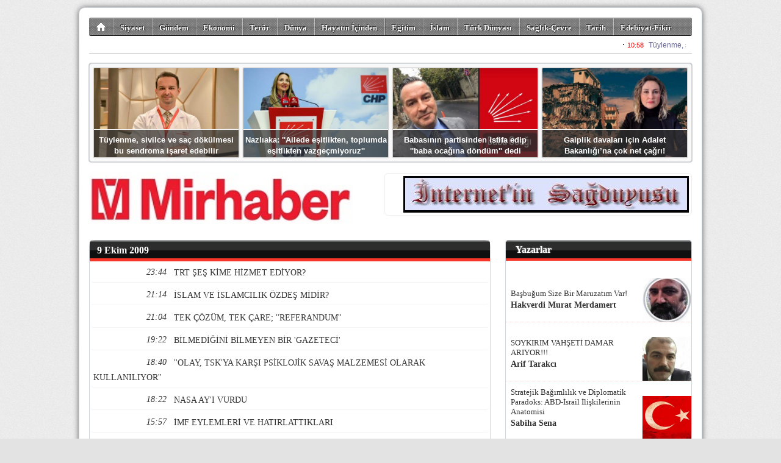

--- FILE ---
content_type: text/html; charset=utf-8
request_url: https://mirhaber.com/?archive,1/&date=2009-10-09
body_size: 6192
content:
<!DOCTYPE html 
     PUBLIC "-//W3C//DTD XHTML 1.0 Strict//EN"
     "http://www.w3.org/TR/xhtml1/DTD/xhtml1-strict.dtd">
<html 
	xmlns="http://www.w3.org/1999/xhtml" 
	xmlns:og="http://ogp.me/ns#"
	xmlns:fb="https://www.facebook.com/2008/fbml"
	xml:lang="tr" lang="tr">

	<head>
		
		<title>9 Ekim 2009 tarihli Mir Haber - İnternet'in Sağduyusu</title>

		<meta http-equiv="Content-Type" content="text/html; charset=UTF-8" />
		<meta http-equiv="Expires" content="0" />
		<meta http-equiv="Pragma" content="no-cache" />
		<meta http-equiv="Content-Script-Type" content="text/javascript" />
		<meta http-equiv="Content-Style-Type" content="text/css" />
		<meta http-equiv="Content-Language" content="" />

		<meta name="ROBOTS" content="INDEX,FOLLOW" />
		
		<meta name="title" content="9 Ekim 2009 tarihli Mir Haber - İnternet'in Sağduyusu" />
		<meta name="description" content="" />

		<meta property="og:title" content="9 Ekim 2009 tarihli Mir Haber - İnternet'in Sağduyusu"/>
		<meta property="og:description" content=""/>
		<meta property="og:type" content="website"/>
		<meta property="og:url" content="https://mirhaber.com/"/>
		<meta property="og:image" content="https://mirhaber.com/images/custom/logo.jpg"/>
		<meta property="og:site_name" content="Mir Haber - İnternet'in Sağduyusu"/>
		<meta property="fb:admins" content="687408262"/>

		<meta name="generator" content="Zephyr ST" />

		<meta name="google-site-verification" content="" />

		<style type="text/css" media="all">@import "/img/style.reset.css";</style>
		<style type="text/css" media="all">@import "/img/style.std-330601.css?rev=6";</style>
		<style type="text/css" media="all">@import "/images/custom/stylesheet.css?rev=1";</style>
		<style type="text/css" media="all">@import "https://ajax.googleapis.com/ajax/libs/jqueryui/1.8.16/themes/smoothness/jquery-ui.css";</style>
		
		<link rel="shortcut icon" type="image/png" href="/images/custom/favicon.png" />

		<link rel="alternate" type="application/rss+xml" title="mirhaber RSS" href="/?rss" />

		<script type="text/javascript" src="https://ajax.googleapis.com/ajax/libs/jquery/1.7.0/jquery.min.js"></script>
		<script type="text/javascript" src="https://ajax.googleapis.com/ajax/libs/jqueryui/1.8.16/jquery-ui.min.js"></script>

		

<script>
if (location.protocol !== "https:") {
  location.protocol = "https:";
}
</script>


<script>
(function(d, s, id) {
  var js, fjs = d.getElementsByTagName(s)[0];
  if (d.getElementById(id)) {return;}
  js = d.createElement(s); js.id = id;
  js.src = "//connect.facebook.net/tr_TR/all.js#xfbml=1";
  fjs.parentNode.insertBefore(js, fjs);
}(document, "script", "facebook-jssdk"));
</script>
      
<script>!function(d,s,id){var js,fjs=d.getElementsByTagName(s)[0];if(!d.getElementById(id)){js=d.createElement(s);js.id=id;js.src="//platform.twitter.com/widgets.js";fjs.parentNode.insertBefore(js,fjs);}}(document,"script","twitter-wjs");</script>	

<script type="text/javascript">
  window.___gcfg = {lang: "tr"};

  (function() {
    var po = document.createElement("script"); po.type = "text/javascript"; po.async = true;
    po.src = "https://apis.google.com/js/plusone.js";
    var s = document.getElementsByTagName("script")[0]; s.parentNode.insertBefore(po, s);
  })();
</script>	

<script src="//platform.linkedin.com/in.js" type="text/javascript"></script>


<link href='https://fonts.googleapis.com/css?family=&subset=latin,latin-ext' rel='stylesheet' type='text/css'>

<style type="text/css">
body {
font-family: , serif;
}
</style>
		<script src="https://www.google.com/recaptcha/api.js?hl=tr"></script>


	</head>

    <body>

		<div id="container" class="clearfix" mechanism="archive" object_id="1">

<div id="slice2">

	<ul class="nav clearfix">

		<li class="home">
			
		</li>

		<li>
			<a href="/?haberler,22/siyaset-haberleri">Siyaset</a>
		</li>

		<li>
			<a href="/?haberler,25/gundem-haberleri">Gündem</a>
		</li>

		<li>
			<a href="/?haberler,23/ekonomi-haberleri">Ekonomi</a>
		</li>

		<li>
			<a href="/?haberler,38/teror-haberleri">Terör</a>
		</li>

		<li>
			<a href="/?haberler,30/dunya-haberleri">Dünya</a>
		</li>

		<li>
			<a href="/?haberler,31/hayatin-icinden-haberleri">Hayatın İçinden</a>
		</li>

		<li>
			<a href="/?haberler,32/egitim-haberleri">Eğitim</a>
		</li>

		<li>
			<a href="/?haberler,27/islam-haberleri">İslam</a>
		</li>

		<li>
			<a href="/?haberler,24/turk-dunyasi-haberleri">Türk Dünyası</a>
		</li>

		<li>
			<a href="/?haberler,26/saglik-cevre-haberleri">Sağlık-Çevre</a>
		</li>

		<li>
			<a href="/?haberler,35/tarih-haberleri">Tarih</a>
		</li>

		<li>
			<a href="/?haberler,36/edebiyat-fikir-haberleri">Edebiyat-Fikir</a>
		</li>

		<li>
			<a href="/?haberler,33/kultur-sanat-haberleri">Kültür-Sanat</a>
		</li>

		<li>
			<a href="/?haberler,34/bilim-teknoloji-haberleri">Bilim-Teknoloji</a>
		</li>

		<li>
			<a href="/?haberler,29/gezi-turizm-haberleri">Gezi-Turizm</a>
		</li>

		<li>
			<a href="/?haberler,28/spor-haberleri">Spor</a>
		</li>

		<li>
			<a href="/?haberler,37/misafir-kalem-haberleri">Misafir Kalem</a>
		</li>

		<li>
			<a href="http://www.mirhaber.com/gallery_photo.php?pg_id=21">Foto Galeriler</a>
		</li>

	</ul>
<script>
$(document).ready(function(){
	$("#slice2 ul li").click(function(){
		if ( $(this).hasClass("home") )
			window.location.href = "/";
		else
			window.location.href = $(this).children("a").attr("href");
		});
		
});
</script>


</div>

<div id='pageTopMarquee' style='position: relative; height: 24px; width: 988px; overflow:hidden;border-bottom:solid 1px #ccc;'></div>
<script type='text/javascript'>
tDiv = document.getElementById('pageTopMarquee');
tDiv.innerHTML = '<iframe src="/marquee-1.php" frameborder="0" width="978" height="22"></iframe>';
</script>

<div id="slice2s">
<ul>

        <li onclick="window.location.href='/haber.php?haber_id=54737'">
            <img src="/images/haber/57006.jpg" alt="" />
            <div><a href="/haber.php?haber_id=54737">Tüylenme, sivilce ve saç dökülmesi bu sendroma işaret edebilir</a></div>
        </li>

        <li onclick="window.location.href='/haber.php?haber_id=54736'">
            <img src="/images/haber/57005.jpg" alt="" />
            <div><a href="/haber.php?haber_id=54736">Nazlıaka: ''Ailede eşitlikten, toplumda eşitlikten vazgeçmiyoruz''</a></div>
        </li>

        <li onclick="window.location.href='/haber.php?haber_id=54733'">
            <img src="/images/haber/57002.jpg" alt="" />
            <div><a href="/haber.php?haber_id=54733">Babasının partisinden istifa edip ''baba ocağına döndüm'' dedi</a></div>
        </li>

        <li onclick="window.location.href='/haber.php?haber_id=54729'">
            <img src="/images/haber/56998.jpg" alt="" />
            <div><a href="/haber.php?haber_id=54729">Gaiplik davaları için Adalet Bakanlığı’na çok net çağrı!</a></div>
        </li>

</ul>
</div>
<style>
#slice2s {
    position: relative;
    clear: both;
    width: 986px;
    height: 160px;
    overflow: hidden;
    margin: 16px 0 0 0;

background: #f9f9f9;
border: solid 1px #D1D6DC;
border-radius: 4px;
box-shadow: 0 0 2px #666;

}

#slice2s ul li {
    float: left;
    cursor: pointer;
    position: relative;


    border: solid 1px #ccc;
    border-radius: 2px;
    box-shadow: 0 0 1px #666;

    width: 237px;
    height: 146px;
    overflow: hidden;
    margin: 6px 0 0 6px;
}

#slice2s ul li img {
    position: absolute;
    top: 0;
    left: 0;
    width: 237px;
    height: 146px;
}

#slice2s ul li div {
    position: absolute;
    left: 0;
    top: 100px;
    width: 233px;
    border-top: solid 1px #fff;
    height: 32px;
    padding: 8px 2px 8px 2px;
    text-align: center;
    background: rgba(54, 54, 54, 0.7);
}

#slice2s ul li div a {
    font: bold 13px/18px Arial;
    color: #fff;
}


</style>
		
<div id="slice3">
	<a href="/"><img class="logo" src="/images/custom/logo.jpg" alt="mirhaber" /></a>
	<div id="market" onclick="">
		<a href="http://www.mirhaber.com/" target="_self"><img src="http://www.mirhaber.com/images/ads/bd0c99c292bdb6460dfb0ddf6bd868fb.jpg" width="468" height="60"></a>
	</div>
</div>

<div id="slice4">
<h3>En Sıcak Konular</h3>
</div>

<div id="slice5" class="clearfix">

	<div class="leftPane">

	<div id="moreListing" class="clarfix">
		<h4>9 Ekim 2009</h4>
		<ul class="clearfix">

			<li>
				<a href="/?haber,29703">
				<span class="date">23:44</span>
				<span class="title">TRT ŞEŞ KİME HİZMET EDİYOR?</span>
				</a>
			</li>

			<li>
				<a href="/?haber,29700">
				<span class="date">21:14</span>
				<span class="title">İSLAM VE İSLAMCILIK ÖZDEŞ MİDİR?</span>
				</a>
			</li>

			<li>
				<a href="/?haber,29699">
				<span class="date">21:04</span>
				<span class="title">TEK ÇÖZÜM, TEK ÇARE; ''REFERANDUM''</span>
				</a>
			</li>

			<li>
				<a href="/?haber,29702">
				<span class="date">19:22</span>
				<span class="title">BİLMEDİĞİNİ BİLMEYEN BİR 'GAZETECİ'</span>
				</a>
			</li>

			<li>
				<a href="/?haber,29697">
				<span class="date">18:40</span>
				<span class="title">''OLAY, TSK'YA KARŞI PSİKLOJİK SAVAŞ MALZEMESİ OLARAK KULLANILIYOR''</span>
				</a>
			</li>

			<li>
				<a href="/?haber,29696">
				<span class="date">18:22</span>
				<span class="title">NASA AY'I VURDU</span>
				</a>
			</li>

			<li>
				<a href="/?haber,29698">
				<span class="date">15:57</span>
				<span class="title">İMF EYLEMLERİ VE HATIRLATTIKLARI</span>
				</a>
			</li>

			<li>
				<a href="/?haber,29695">
				<span class="date">11:00</span>
				<span class="title">BU TÜFEK,GERİ TEPER</span>
				</a>
			</li>

			<li>
				<a href="/?haber,29694">
				<span class="date">10:46</span>
				<span class="title">HANİ ''TEK MİLLET İKİ DEVLET''TİK ?</span>
				</a>
			</li>

			<li>
				<a href="/?haber,29693">
				<span class="date">10:22</span>
				<span class="title">4 BÜYÜKLER ''TOP 100 KÜLÜPLER''DE NASIL SIRALANDI?</span>
				</a>
			</li>

			<li>
				<a href="/?haber,29692">
				<span class="date">10:13</span>
				<span class="title">ERDOĞAN'IN MEKTUBU BAYKAL'A ULAŞTI</span>
				</a>
			</li>

			<li>
				<a href="/?haber,29691">
				<span class="date">10:02</span>
				<span class="title">İŞADAMI ZEKİ PİLGE'YE RUS MAFYASI MI SALDIRDI?</span>
				</a>
			</li>

			<li>
				<a href="/?haber,29701">
				<span class="date">09:26</span>
				<span class="title">TERÖRİST KADIN'DAN ''ALMAN İSTİHBARATI İLE ÇALIŞTIM'' İTİRAFI</span>
				</a>
			</li>

			</ul>
		</div>
		
<script>
$(document).ready(function(){
	$("#categories ul li h4").click(function(){
		window.location.href="/?haberler,"+$(this).parent().attr("categories_id")+"/"+$(this).parent().attr("slug")+"-haberleri";
		});

	$("#categories ul li.category ul li").click(function(){
		window.location.href="/?haber,"+$(this).attr("haber_id")+"/"+$(this).attr("slug");
		});

	$("#categories li ul").each(function(){
		$(this).children("li").children("div").hide();
		$(this).children("li").first().children("div").show();
		$(this).children("li").first().css("height","250px");
		
		if ( $(this).children("li").first().attr("images_id") == 0 )
			{
			$(this).children("li").first().children("div").children("img").hide();
			}
		else
			{
			$(this).children("li").first().children("div").children("img").attr("src","/images/haber/"+$(this).children("li").first().attr("images_id")+".jpg");
			$(this).children("li").first().children("div").children("img").show();
			}
			
		$(this).children("li").last().css("border-bottom","none");
		});
	
	$("#categories li li").mouseover(function(){
		$(this).siblings().children("div").hide();
		$(this).siblings().css("height","30px");
		$(this).children("div").show();
		$(this).css("height","250px");
		if ( $(this).attr("images_id") == 0 )
			{
			$(this).children("div").children("img").hide();
			}
		else
			{
			$(this).children("div").children("img").attr("src","/images/haber/"+$(this).attr("images_id")+".jpg");
			$(this).children("div").children("img").show();
			}
		});
});



</script>

	</div> <!-- end of leftPane -->

	<div class="ritePane">


		<div class="stdRiteBox clearfix">
			<h3>Yazarlar</h3>
			<ul class="columnists clearfix">

				<li object_id="2667" slug="basbugum-size-bir-maruzatim-var/hakverdi-murat-merdamert">
					<img src="/images/columnists/2.jpg" alt="Hakverdi Murat Merdamert" />
					<div>
						<a href="/?artikel,2667/basbugum-size-bir-maruzatim-var/hakverdi-murat-merdamert">Başbuğum Size Bir Maruzatım Var!</a>
					</div>
					<strong>Hakverdi Murat Merdamert</strong>
				</li>

				<li object_id="2670" slug="soykirim-vahseti-damar-ariyor/arif-tarakci">
					<img src="/images/columnists/15.jpg" alt="Arif Tarakcı" />
					<div>
						<a href="/?artikel,2670/soykirim-vahseti-damar-ariyor/arif-tarakci">SOYKIRIM VAHŞETİ DAMAR ARIYOR!!!</a>
					</div>
					<strong>Arif Tarakcı</strong>
				</li>

				<li object_id="2676" slug="stratejik-bagimlilik-ve-diplomatik-paradoks-abd-israil-iliskilerinin-anatomisi/sabiha-sena">
					<img src="/images/columnists/86.jpg" alt="Sabiha Sena" />
					<div>
						<a href="/?artikel,2676/stratejik-bagimlilik-ve-diplomatik-paradoks-abd-israil-iliskilerinin-anatomisi/sabiha-sena">Stratejik Bağımlılık ve Diplomatik Paradoks: ABD-İsrail İlişkilerinin Anatomisi</a>
					</div>
					<strong>Sabiha Sena</strong>
				</li>

				<li object_id="394" slug="kalemiyle-mir-haber-e-deger-katanlar/butun-yazarlar">
					<img src="/images/columnists/53.jpg" alt="Bütün  Yazarlar" />
					<div>
						<a href="/?artikel,394/kalemiyle-mir-haber-e-deger-katanlar/butun-yazarlar">Kalemiyle Mir Haber'e Değer Katanlar</a>
					</div>
					<strong>Bütün  Yazarlar</strong>
				</li>

				<li object_id="2656" slug="rusya-nin-ukrayna-isgali-ve-dusundurdukleri/profdrmehmet-oz-turk-ocaklari-genel-baskani">
					<img src="/images/columnists/77.jpg" alt="Prof.Dr.Mehmet Öz Türk Ocakları Genel Başkanı" />
					<div>
						<a href="/?artikel,2656/rusya-nin-ukrayna-isgali-ve-dusundurdukleri/profdrmehmet-oz-turk-ocaklari-genel-baskani">Rusya'nın Ukrayna işgali ve Düşündürdükleri</a>
					</div>
					<strong>Prof.Dr.Mehmet Öz Türk Ocakları Genel Başkanı</strong>
				</li>

				<li object_id="2655" slug="sadi-somuncuoglu-gok-kubbede-hos-bir-seda-birakarak-hakk-a-yurudu/nuri-gurgur">
					<img src="/images/columnists/78.jpg" alt="Nuri Gürgür" />
					<div>
						<a href="/?artikel,2655/sadi-somuncuoglu-gok-kubbede-hos-bir-seda-birakarak-hakk-a-yurudu/nuri-gurgur">Sadi Somuncuoğlu Gök Kubbede Hoş Bir Seda Bırakarak Hakk'a Yürüdü</a>
					</div>
					<strong>Nuri Gürgür</strong>
				</li>

				<li object_id="2658" slug="degerli-devlet-adami-rahmetli-alparslan-turkes-in-ardindan/profdrmustafa-erkal-aydinlar-ocagi-genel-baskani">
					<img src="/images/columnists/63.jpg" alt="Prof.Dr.Mustafa Erkal-Aydınlar Ocağı Genel Başkanı" />
					<div>
						<a href="/?artikel,2658/degerli-devlet-adami-rahmetli-alparslan-turkes-in-ardindan/profdrmustafa-erkal-aydinlar-ocagi-genel-baskani">Değerli Devlet Adamı Rahmetli Alparslan Türkeş'in Ardından</a>
					</div>
					<strong>Prof.Dr.Mustafa Erkal-Aydınlar Ocağı Genel Başkanı</strong>
				</li>

			</ul>
		</div>

<script>
$(document).ready(function(){

	$("ul.columnists li").click(function(){
		window.location.href="/?artikel,"+$(this).attr("object_id")+"/"+$(this).attr("slug");
	});

});
</script>


<div id="adsZone_4"><a href="http://www.mirhaber.com/haber.php?haber_id=29779" target="_self"><img src="http://www.mirhaber.com/images/ads/86cd5ed2c177908e37877dd7e3c3bf05.jpg" width="125" height="170"></a>

<img src="/images/ads/5dddb619544a27e28f5def4ee4d623d4.jpg" width="50" height="150">


<a href="http://www.mirhaber.com/haber.php?haber_id=3075" target="_self"><img src="http://www.mirhaber.com/images/ads/ef431e3fd118ca65a787641611eac596.jpg" width="120" height="90"></a>

<img src="/images/ads/5dddb619544a27e28f5def4ee4d623d4.jpg" width="50" height="150"></div>

		<div class="stdRiteBox clearfix">
			<h3>En Çok Okunan Haberler</h3>
			<ol>
				
			</ol>
		</div>


		
		<div id="adsZone_5"><a href="https://www.mgm.gov.tr/tahmin/turkiye.aspx" target="_self"><img src="/images/ads/7b368cf4da9f58bc98a0af580003954c.jpg" width="125" height="77"></a>

<img src="/images/ads/5dddb619544a27e28f5def4ee4d623d4.jpg" width="50" height="150">

<a href="http://www.tff.org/default.aspx?pageID=198" target="_blank"><img src="http://www.mirhaber.com/images/ads/9d931bd2937e57195945a91428bddc58.jpg" width="125" height="125"></a>

<img src="/images/ads/5dddb619544a27e28f5def4ee4d623d4.jpg" width="50" height="150">

<a href="http://www.ligtv.com.tr/mac-ozetleri/spor-toto-super-lig" target="_blank"><img src="http://www.mirhaber.com/images/ads/193f3b2a7ed5ef0f871bf3de517c4147.jpg" width="120" height="87"></a>

<img src="/images/ads/5dddb619544a27e28f5def4ee4d623d4.jpg" width="50" height="150">

<a href="https://namazvakitleri.diyanet.gov.tr/tr-TR" target="_self"><img src="/images/ads/d394a153a784a4788f5d0a2a43b671a6.jpg" width="125" height="95"></a>

<img src="/images/ads/5dddb619544a27e28f5def4ee4d623d4.jpg" width="50" height="150">


<a href="http://www.eczanebul.net/" target="_blank"><img src="http://www.mirhaber.com/images/ads/423ae826d94972588d09d76de454564f.jpg" width="125" height="60"></a>

<img src="/images/ads/5dddb619544a27e28f5def4ee4d623d4.jpg" width="50" height="150">
</div>



<div id="adsZone_6"><div style='font: normal 11px Arial; width: 400px;  border: solid 1px #ccc; background: #fff; border-radius: 3px; box-shadow: 1px 1px 3px #ccc;'><h2 style='padding: 8px; margin: 0; background-color:#04334d; height: 50px; border: 0; border-bottom: solid 1px #ccc;'><a href = 'https://www.aa.com.tr/tr/sirkethaberleri' style='float:left'>
                         <img src = 'https://cdnassets.aa.com.tr/assets/sirkethaberleri/images/aa-logo-white.png' alt = 'Şirket Haberleri' style = 'border: none 0;'>
                          </a><span style='color:#fff;margin-left:17px;float:left;font-family:Times New Roman;font-size:20px;margin-top:6px;'>ŞİRKET HABERLERİ</span>
                                        
                        </h2><iframe frameborder='0' width='400' height='300' src='https://www.aa.com.tr/tr/sirkethaberleri/aase/sitenekle/?cat=171&count=10&design=Açık&img=1&title=1'></iframe>
                </div></div>
		
	</div> <!-- end of ritePane -->

</div> <!-- end of slice5 -->

<div id="slice6" class="clearfix">
	<ul class="widgets clearfix">
		<li class="exc">
			<a href="/?leafs,5/sitene-haber-ekle">Haber Bülteni eklentisi</a>
		</li>
		<li class="twitter">
			<a href="http://twitter.com/mirhaber">Twitter</a>
		</li>
		<li class="facebook">
			<a href="https://www.facebook.com/mirhabercom-164574153601781">Facebook</a>
		</li>
		<li class="rss">
			<a href="/?rss">RSS</a>
		</li>
	</ul>
	<ul class="pages clearfix">
		<li><a href="/?archive,0/Arsiv">Arşiv</a></li>
		<li><a href="/?leafs,1/hakkimizda-ve-kunye">Künye</a></li>
		<li><a href="/?contact,0/iletisim">İletişim</a></li>
		<li><a href="/?leafs,3/reklam">Reklam</a></li>
	</ul>

	<hr />
	
</div>
<div id="slice7" class="clearfix">
	<a class="hs" href="https://www.habersistemi.com/">
		Haber Sistemi altyapısı ile çalışmaktadır.
	</a>
</div>
<!-- Global site tag (gtag.js) - Google Analytics -->
<script async src="https://www.googletagmanager.com/gtag/js?id=UA-160159109-1"></script>
<script>
  window.dataLayer = window.dataLayer || [];
  function gtag(){dataLayer.push(arguments);}
  gtag('js', new Date());

  gtag('config', 'UA-160159109-1');
</script>

		</div> <!-- end of container -->

    </body>
</html>
<span style="color:#e3e3e3;">6,540 µs </span>